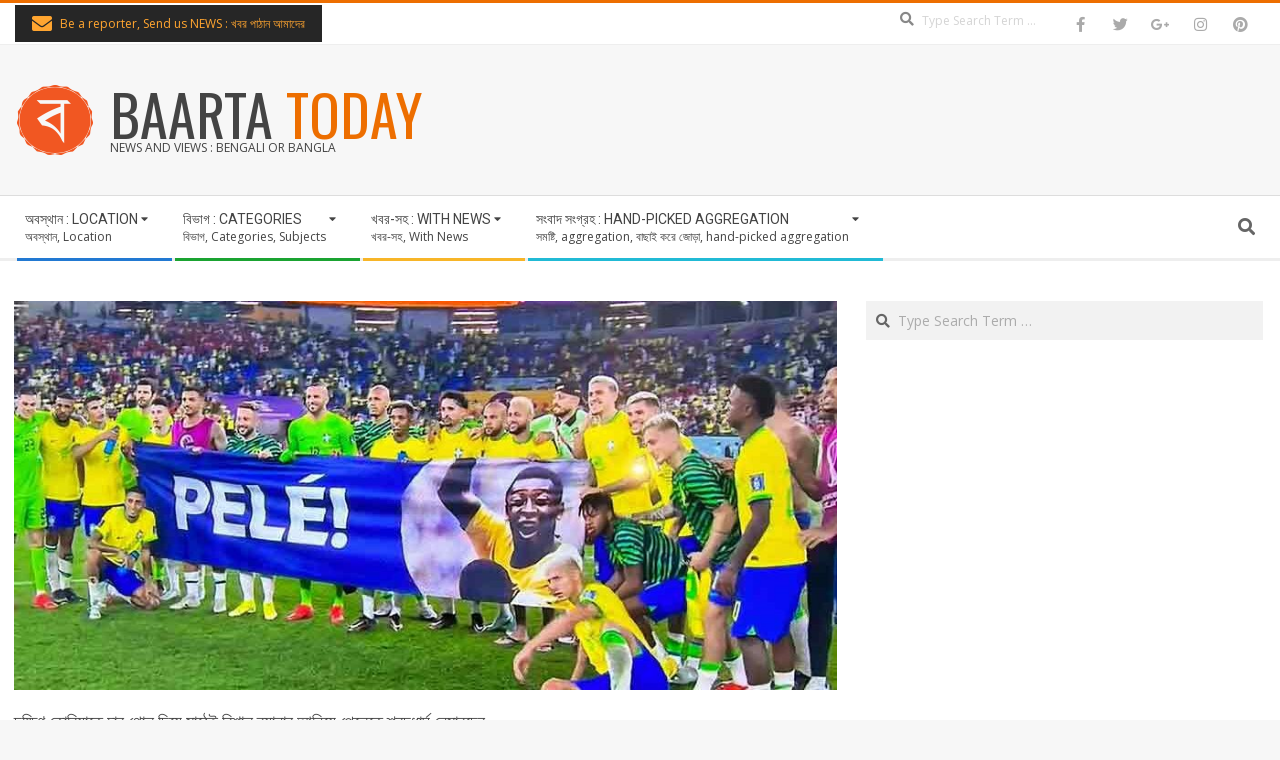

--- FILE ---
content_type: text/html; charset=utf-8
request_url: https://www.google.com/recaptcha/api2/aframe
body_size: 267
content:
<!DOCTYPE HTML><html><head><meta http-equiv="content-type" content="text/html; charset=UTF-8"></head><body><script nonce="qjlFfd5CoT7aE0Fh2DHROg">/** Anti-fraud and anti-abuse applications only. See google.com/recaptcha */ try{var clients={'sodar':'https://pagead2.googlesyndication.com/pagead/sodar?'};window.addEventListener("message",function(a){try{if(a.source===window.parent){var b=JSON.parse(a.data);var c=clients[b['id']];if(c){var d=document.createElement('img');d.src=c+b['params']+'&rc='+(localStorage.getItem("rc::a")?sessionStorage.getItem("rc::b"):"");window.document.body.appendChild(d);sessionStorage.setItem("rc::e",parseInt(sessionStorage.getItem("rc::e")||0)+1);localStorage.setItem("rc::h",'1768995526057');}}}catch(b){}});window.parent.postMessage("_grecaptcha_ready", "*");}catch(b){}</script></body></html>